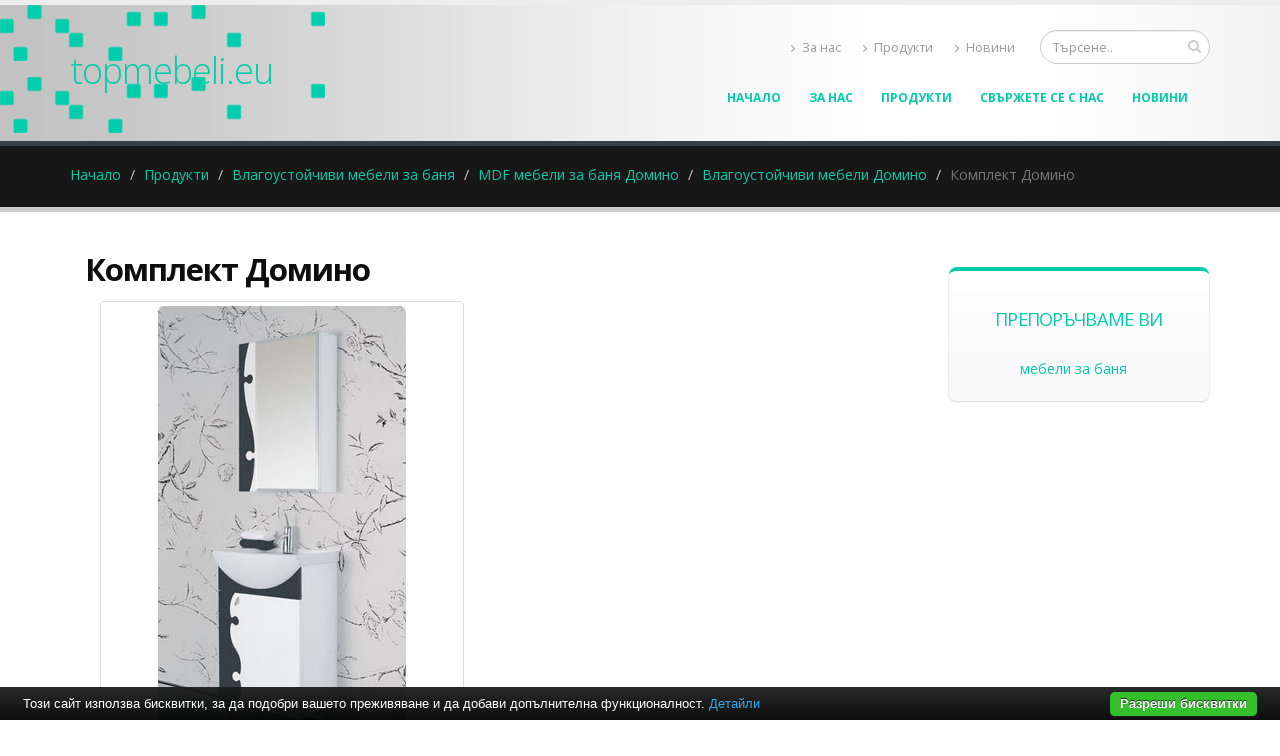

--- FILE ---
content_type: text/html; charset=UTF-8
request_url: https://www.topmebeli.eu/%D0%B2%D0%BB%D0%B0%D0%B3%D0%BE%D1%83%D1%81%D1%82%D0%BE%D0%B9%D1%87%D0%B8%D0%B2%D0%B8-%D0%BC%D0%B5%D0%B1%D0%B5%D0%BB%D0%B8-%D0%B7%D0%B0-%D0%B1%D0%B0%D0%BD%D1%8F/mdf-%D0%BC%D0%B5%D0%B1%D0%B5%D0%BB%D0%B8-%D0%B7%D0%B0-%D0%B1%D0%B0%D0%BD%D1%8F-%D0%B4%D0%BE%D0%BC%D0%B8%D0%BD%D0%BE/%D0%B2%D0%BB%D0%B0%D0%B3%D0%BE%D1%83%D1%81%D1%82%D0%BE%D0%B9%D1%87%D0%B8%D0%B2%D0%B8-%D0%BC%D0%B5%D0%B1%D0%B5%D0%BB%D0%B8-%D0%B4%D0%BE%D0%BC%D0%B8%D0%BD%D0%BE/%D0%BA%D0%BE%D0%BC%D0%BF%D0%BB%D0%B5%D0%BA%D1%82-%D0%B4%D0%BE%D0%BC%D0%B8%D0%BD%D0%BE.html
body_size: 6031
content:
<!DOCTYPE html PUBLIC "-//W3C//DTD XHTML 1.0 Transitional//EN" "http://www.w3.org/TR/xhtml1/DTD/xhtml1-transitional.dtd">
<html lang="bg">
<head>
<meta http-equiv="Content-Type" content="text/html; charset=utf-8">
<meta charset="utf-8">
<meta name="language" content="bg">
<title>Комплект Домино</title>
<meta name="keywords" content="комплект домино, влагоустойчиви мебели за баня, mdf мебели за баня домино, влагоустойчиви мебели домино">
<meta name="description" content="">
<meta name="robots" content="index, follow">
<meta name="googlebot" content="index, follow">
<meta name="viewport" content="width=device-width, initial-scale=1.0">
<link rel="stylesheet" href="/css/jqueryui/jquery-ui-1.10.3.custom.css" type="text/css">
<link rel="stylesheet" href="/core/css/ui.notify.css" type="text/css">
<link rel="stylesheet" href="/core/css/showLoading.css" type="text/css">
<link rel="stylesheet" href="/css/fancybox/jquery.fancybox.css" type="text/css">
<link rel="stylesheet" href="/css/fancybox/jquery.fancybox-buttons.css" type="text/css">
<script type="text/javascript" src="/js/jquery-1.10.2.min.js"></script><script src="/template1/vendor/bootstrap/bootstrap.js"></script><script type="text/javascript" src="/js/jquery-ui-1.10.3.custom.min.js"></script><script type="text/javascript" src="/core/js/jquery.platform.js"></script><script type="text/javascript" src="/core/js/compatibility.js" async="async"></script><script type="text/javascript" src="/core/js/jquery.notify.min.js"></script><script type="text/javascript" src="/core/js/jquery.showLoading.min.js"></script><script type="text/javascript" src="/js/jquery.ui.shopping-cart.js"></script><script type="text/javascript" src="/js/jquery.fancybox.js"></script><script type="text/javascript" src="/js/facebook-jssdk-bg.js"></script><script type="text/javascript" src="/js/jquery.fancybox-buttons.js"></script><script type="text/javascript" src="/js/page/product.js"></script><link href="https://fonts.googleapis.com/css?family=Open+Sans:300,400,600,700,800%7CShadows+Into+Light" rel="stylesheet" type="text/css">
<link href="https://fonts.googleapis.com/css?family=Bad+Script&amp;subset=latin,cyrillic" rel="stylesheet" type="text/css">
<link rel="stylesheet" href="/template1/vendor/bootstrap/bootstrap.css">
<link rel="stylesheet" href="/template1/vendor/fontawesome/css/font-awesome.css">
<link rel="stylesheet" href="/template1/vendor/owlcarousel/owl.carousel.css?v=1.2" media="screen">
<link rel="stylesheet" href="/template1/vendor/owlcarousel/owl.theme.default.min.css" media="screen">
<link rel="stylesheet" href="/template1/vendor/magnific-popup/magnific-popup.css" media="screen">
<link rel="stylesheet" href="/template1/css/theme.css?v=1.8">
<link rel="stylesheet" href="/template1/css/theme-elements.css">
<link rel="stylesheet" href="/template1/css/theme-blog.css">
<link rel="stylesheet" href="/template1/css/theme-shop.css?v=1.2">
<link rel="stylesheet" href="/template1/css/theme-animate.css">
<link rel="stylesheet" href="/template1/vendor/rs-plugin/css/settings.css" media="screen">
<link rel="stylesheet" href="/template1/vendor/circle-flip-slideshow/css/component.css" media="screen">
<link rel="stylesheet" href="/template1/css/skins/default.css?v=1.0">
<link rel="stylesheet" href="/template1/css/custom.css?v=1.1">
<script src="/template1/vendor/modernizr/modernizr.js"></script><script type="text/javascript">
                    $(document).ready(function() {
                        $.platform.params.debug = '0';
                        $.platform.params.base_url = 'https://www.topmebeli.eu/';
                        $.platform.params.page_url = 'https://www.topmebeli.eu/влагоустойчиви-мебели-за-баня/mdf-мебели-за-баня-домино/влагоустойчиви-мебели-домино/комплект-домино.html';
                        $.platform.params.page_url_with_params = 'https://www.topmebeli.eu/влагоустойчиви-мебели-за-баня/mdf-мебели-за-баня-домино/влагоустойчиви-мебели-домино/комплект-домино.html';
                        $.platform.params.dialog_width = '740';
                        $.platform.params.disable_form_changes_confirmations = '1';
                        $.platform.params.page = 'product';
                        $.platform.params.env = 'www';
                        $.platform.params.site_id = '36';
                        $.platform.params.profile_panel_url = 'my.tradeon.net';
                        $.platform.params.shopping_cart_redirect = '1';
                        $.platform.params.url = 'product/10501';
                        $.platform.voc.ok = 'Добре';
                        

                    });
                </script><script type="text/javascript" src="/js/jQuery.BlackAndWhite.js" async="async"></script><script type="text/javascript" src="/js/init.js?v=1.1"></script><style type="text/css">
                    /* Main theme colours */
                    h3,
                    h4,
                    h5 {
                    color: #00CDAC; 
                    }

                    a, .profile-menu-panel a {
                    color: #00CDAC;
                    }

                    a:hover {
                    color: #00CDAC;
                    }

                    a.profile-menu-panel {
                        color: #00CDAC !important;
                        background-color: none;
                    }

                    a:active {
                    color: #00CDAC;
                    }

                    .alternative-font {
                    color: #00CDAC;
                    }

                    p.drop-caps:first-child:first-letter {
                    color: #00CDAC;
                    }

                    p.drop-caps.secundary:first-child:first-letter {
                    background-color: #00CDAC;
                    }

                    ul.nav-pills > li.active > a {
                    background-color: #00CDAC;
                    }

                    ul.nav-pills > li.active > a:hover,
                    ul.nav-pills > li.active > a:focus {
                    background-color: #00CDAC;
                    }

                    .sort-source-wrapper .nav > li.active > a {
                    color: #00CDAC;
                    }

                    .sort-source-wrapper .nav > li.active > a:hover,
                    .sort-source-wrapper .nav > li.active > a:focus {
                    color: #00CDAC;
                    }
                    /* Labels */
                    .label-primary {
                    background-color: #00CDAC;
                    }

                    .pagination > li > a,
                    .pagination > li > span,
                    .pagination > li > a:hover,
                    .pagination > li > span:hover,
                    .pagination > li > a:focus,
                    .pagination > li > span:focus {
                    color: #00CDAC;
                    }

                    .pagination > .active > a,
                    .pagination > .active > span,
                    .pagination > .active > a:hover,
                    .pagination > .active > span:hover,
                    .pagination > .active > a:focus,
                    .pagination > .active > span:focus {
                    background-color: #00CDAC;
                    border-color: #00CDAC;
                    }

                    body.dark .pagination > li > a,
                    body.dark .pagination > li > span,
                    body.dark .pagination > li > a:hover,
                    body.dark .pagination > li > span:hover,
                    body.dark .pagination > li > a:focus,
                    body.dark .pagination > li > span:focus {
                    color: #00CDAC;
                    }

                    body.dark .pagination > .active > a,
                    body.dark .pagination > .active > span,
                    body.dark .pagination > .active > a:hover,
                    body.dark .pagination > .active > span:hover,
                    body.dark .pagination > .active > a:focus,
                    body.dark .pagination > .active > span:focus {
                    background-color: #00CDAC;
                    border-color: #00CDAC;
                    }

                    .btn-primary,
                    .pagination > .active > a,
                    body.dark .pagination > .active > a,
                    .owl-theme .owl-controls .owl-nav [class*="owl-"] {
                    border-color: #00CDAC !important;
                    color: #ffffff;
                    text-shadow: 0 -1px 0 rgba(0, 0, 0, 0.25);
                    background-color: #00CDAC;
                    border-color: #00CDAC;
                    }

                    .btn-primary:hover,
                    .pagination > .active > a:hover,
                    body.dark .pagination > .active > a:hover,
                    .owl-theme .owl-controls .owl-nav [class*="owl-"]:hover {
                    border-color: #00CDAC;
                    background-color: #00CDAC;
                    }

                    .btn-primary:active,
                    .pagination > .active > a:active,
                    body.dark .pagination > .active > a:active,
                    .owl-theme .owl-controls .owl-nav [class*="owl-"]:active,
                    .btn-primary:focus,
                    .pagination > .active > a:focus,
                    body.dark .pagination > .active > a:focus,
                    .owl-theme .owl-controls .owl-nav [class*="owl-"]:focus {
                    border-color: #00CDAC;
                    background-color: #00CDAC;
                    }

                    .progress-bar-primary {
                    background-color: #00CDAC;
                    }

                    section.highlight {
                    background-color: #00CDAC !important;
                    border-color: #00CDAC !important;
                    }

                    section.page-top h1 {
                    border-bottom-color: #00CDAC;
                    }

                    section.toggle label {
                    color: #00CDAC;
                    border-left-color: #00CDAC;
                    border-right-color: #00CDAC;
                    }

                    section.toggle.active > label {
                    background-color: #00CDAC;
                    border-color: #00CDAC;
                    color: #FFF;
                    }

                    section.page-top.custom-product {
                    background-color: #00CDAC;
                    }

                    .feature-box .feature-box-icon {
                    background-color: #00CDAC;
                    }

                    .feature-box.secundary .feature-box-icon i.fa {
                    color: #00CDAC;
                    }

                    .thumb-info .thumb-info-type {
                    background-color: #00CDAC;
                    }

                    .thumb-info .thumb-info-action-icon {
                    background-color: #00CDAC;
                    }

                    .thumb-info-social-icons a {
                    background-color: #00CDAC;
                    }

                    .thumbnail .zoom {
                    background-color: #00CDAC;
                    }

                    .img-thumbnail .zoom {
                    background-color: #00CDAC;
                    }

                    .inverted {
                    background-color: #00CDAC;
                    }
                    
                    .tabs ul.nav-tabs a,
                    .tabs ul.nav-tabs a:hover {
                    color: #00CDAC;
                    }

                    .tabs ul.nav-tabs a:hover,
                    .tabs ul.nav-tabs a:focus {
                    border-top-color: #00CDAC;
                    }

                    .tabs ul.nav-tabs li.active a {
                    border-top-color: #00CDAC;
                    color: #00CDAC;
                    }

                    .tabs ul.nav-tabs.nav-justified a:hover,
                    .tabs ul.nav-tabs.nav-justified a:focus {
                    border-top-color: #00CDAC;
                    }

                    .button-buy a, .cart-full .footer a.order {
                    background-color: #00CDAC !important;
                    border-color: #00CDAC !important;
                    }

                    .button-buy a:hover, .cart-full .footer a.order:hover {
                    background-color: #00CDAC !important;
                    }

                    .platform-quantity .sub, .platform-quantity .add {
                    color: #00CDAC !important;
                    }

                    .owl-theme .owl-dots .owl-dot.active span, .owl-theme .owl-dots .owl-dot:hover span {
                    background-color: #00CDAC !important;
                    }

                    .tabs.tabs-bottom ul.nav-tabs li a:hover,
                    .tabs.tabs-bottom ul.nav-tabs li.active a,
                    .tabs.tabs-bottom ul.nav-tabs li.active a:hover,
                    .tabs.tabs-bottom ul.nav-tabs li.active a:focus {
                    border-bottom-color: #00CDAC;
                    }

                    .tabs.tabs-vertical.tabs-left ul.nav-tabs li a:hover,
                    .tabs.tabs-vertical.tabs-left ul.nav-tabs li.active a,
                    .tabs.tabs-vertical.tabs-left ul.nav-tabs li.active a:hover,
                    .tabs.tabs-vertical.tabs-left ul.nav-tabs li.active a:focus {
                    border-left-color: #00CDAC;
                    }

                    .tabs.tabs-vertical.tabs-right ul.nav-tabs li a:hover,
                    .tabs.tabs-vertical.tabs-right ul.nav-tabs li.active a,
                    .tabs.tabs-vertical.tabs-right ul.nav-tabs li.active a:hover,
                    .tabs.tabs-vertical.tabs-right ul.nav-tabs li.active a:focus {
                    border-right-color: #00CDAC;
                    }

                    ul.list.icons li i {
                    color: #00CDAC;
                    }

                    i.icon-featured {
                    background-color: #00CDAC;
                    }

                    .parallax blockquote i.fa-quote-left {
                    color: #00CDAC;
                    }

                    section.video blockquote i.fa-quote-left {
                    color: #00CDAC;
                    }

                    .panel-group .panel-heading a {
                    color: #00CDAC;
                    }

                    .panel-group.secundary .panel-heading {
                    background-color: #00CDAC !important;
                    }

                    #header nav ul.nav-main ul.dropdown-menu,
                    #header nav ul.nav-main li.dropdown.open .dropdown-toggle,
                    #header nav ul.nav-main li.active a,
                    #header nav ul.nav-main li > a:hover,
                    #header nav ul.nav-main li.dropdown:hover a {
                    color: #FFF;
                    background-color: #00CDAC !important;
                    }

                    #header nav ul.nav-main ul.dropdown-menu li:hover > a {
                    background-color: #00CDAC !important;
                    }

                    #header nav ul.nav-main ul.dropdown-menu {
                    color: #ffffff;
                    text-shadow: 0 -1px 0 rgba(0, 0, 0, 0.25);
                    background-color: #00CDAC;
                    border-color: #00CDAC;
                    }

                    #header nav ul.nav-main ul.dropdown-menu:hover {
                    border-color: #00CDAC;
                    background-color: #00CDAC;
                    }

                    #header nav ul.nav-main ul.dropdown-menu:active,
                    #header nav ul.nav-main ul.dropdown-menu:focus {
                    border-color: #00CDAC;
                    background-color: #00CDAC;
                    }

                    #header nav ul.nav-main li.dropdown:hover ul.dropdown-menu li > a {
                    background: none !important;
                    }

                    #header nav ul.nav-main li.dropdown:hover ul.dropdown-menu li > a:hover {
                    background: white !important;
                    }

                    @media (min-width: 992px) {
                    #header.single-menu nav ul.nav-main li.active > a {
                    border-top: 5px solid #00CDAC;
                    }

                    #header.darken-top-border {
                    border-top: 5px solid #00CDAC !important;
                    }

                    #header.colored .header-top {
                    background-color: #00CDAC;
                    }

                    #header.colored .header-top ul.nav-top li a:hover {
                    background-color: #00CDAC !important;
                    }

                    #header.flat-menu nav ul.nav-main li > a,
                    #header.flat-menu nav ul.nav-main li.active > a {
                    color: #666;
                    }

                    #header.flat-menu nav ul.nav-main li.active > a {
                    color: #00CDAC;
                    background-color: transparent !important;
                    }

                    #header.flat-menu nav ul.nav-main li > a:hover,
                    #header.flat-menu nav ul.nav-main li.dropdown:hover a {
                    color: #FFF;
                    background-color: #00CDAC !important;
                    }

                    #header nav.mega-menu ul.nav-main li.mega-menu-item ul.dropdown-menu {
                    border-top-color: #00CDAC;
                    };
                    }

                    blockquote.testimonial {
                    background: #00CDAC;
                    }

                    .testimonial-arrow-down {
                    border-top-color: #00CDAC;
                    }

                    .featured-box-secundary i.icon-featured {
                    background-color: #00CDAC;
                    }

                    .featured-box-secundary h4 {
                    color: #00CDAC;
                    }

                    .featured-box-secundary .box-content {
                    border-top-color: #00CDAC;
                    }

                    .pricing-table .most-popular {
                    border-color: #00CDAC;
                    }

                    .pricing-table .most-popular h3 {
                    background-color: #00CDAC;
                    }

                    section.timeline .timeline-box.left:before,
                    section.timeline .timeline-box.right:before {
                    background: #00CDAC;
                    box-shadow: 0 0 0 3px #ffffff, 0 0 0 6px #00CDAC;
                    }

                    ul.history li .featured-box .box-content {
                    border-top-color: #00CDAC;
                    }

                    .recent-posts .date .month,
                    article.post .post-date .month {
                    background-color: #00CDAC;
                    }

                    .recent-posts .date .day,
                    article.post .post-date .day {
                    color: #00CDAC;
                    }

                    .slider .tp-bannertimer {
                    background-color: #00CDAC;
                    }

                    .home-intro p em {
                    color: #00CDAC;
                    }

                    .home-concept strong {
                    color: #00CDAC;
                    }

                    .shop ul.products li.product .onsale {
                    background-color: #00CDAC;
                    border-bottom-color: #00CDAC;
                    }

                    .shop .star-rating span,
                    .shop .cart-totals tr.total .amount {
                    color: #00CDAC;
                    }

                    #footer .footer-ribbon:before {
                    border-right-color: #005580;
                    border-left-color: #005580;
                    }

                    #footer.color .footer-ribbon {
                    background: #00CDAC;
                    }

                    #footer.color .footer-ribbon:before {
                    border-right-color: #00334d;
                    }

                    #footer.color .footer-copyright {
                    background: #00CDAC;
                    border-top-color: #00CDAC;
                    }

                    html.boxed .body {
                    border-top-color: #00CDAC;
                    }

                    html[dir="rtl"] .tabs.tabs-vertical.tabs-left ul.nav-tabs li a:hover,
                    html[dir="rtl"] .tabs.tabs-vertical.tabs-left ul.nav-tabs li.active a,
                    html[dir="rtl"] .tabs.tabs-vertical.tabs-left ul.nav-tabs li.active a:hover,
                    html[dir="rtl"] .tabs.tabs-vertical.tabs-left ul.nav-tabs li.active a:focus {
                    border-right-color: #00CDAC;
                    border-left-color: transparent;
                    }

                    html[dir="rtl"] .tabs.tabs-vertical.tabs-right ul.nav-tabs li a:hover,
                    html[dir="rtl"] .tabs.tabs-vertical.tabs-right ul.nav-tabs li.active a,
                    html[dir="rtl"] .tabs.tabs-vertical.tabs-right ul.nav-tabs li.active a:hover,
                    html[dir="rtl"] .tabs.tabs-vertical.tabs-right ul.nav-tabs li.active a:focus {
                    border-right-color: transparent;
                    border-left-color: #00CDAC;
                    }

                    
                        #header {background-image: url('https://www.topmebeli.eu/media_images/users/4/template_images/20150528_164638_8532.jpg');}
                    
                        body {background-color: #ffffff}
                    
                        #footer .footer-ribbon {
                        background: #00CDAC;
                        }

                        #footer.light h1,
                        #footer.light h2,
                        #footer.light h3,
                        #footer.light h4,
                        #footer.light a {
                        color: #00CDAC !important;
                        }

                        #footer.color {
                        background: #00CDAC;
                        border-top-color: #00CDAC;
                        }
                    
                        #header nav.mega-menu .mega-menu-shop .dropdown-menu {
                        right: 4px !important;
                        }
                    
                        body.sticky-menu-active .logo {
                        padding-top: 60px !important;
                        }
                    

                    /** Output custom CSS declarations **/
                    </style>
</head>
<body class="boxed">
<div class="">
<header id="header"><div class="container">
<h1 class="logo"><a href="/">topmebeli.eu</a></h1>
<div class="search"><form id="searchForm" action="/search" method="get"><div class="input-group">
<div class="search_container"><input type="text" class="form-control search" name="q" id="search" placeholder="Търсене.."></div>
<span class="input-group-btn"><button class="btn btn-default" type="submit"><i class="fa fa-search"></i></button></span>
</div></form></div>
<nav><ul class="nav nav-pills nav-top">
<li><a href="/за-нас.html" title="За нас"><i class="fa fa-angle-right"></i>За нас</a></li>
<li><a href="/продукти.html" title="Продукти"><i class="fa fa-angle-right"></i>Продукти</a></li>
<li><a href="/новини" title="Новини"><i class="fa fa-angle-right"></i>Новини</a></li>
</ul></nav><button class="search-toggle btn btn-responsive-search btn-inverse"><i class="fa fa-search"></i></button><a href="/cart"><button class="btn btn-responsive-cart btn-inverse"><i class="fa fa-shopping-cart"></i></button></a><div class="header-search"><form id="searchForm" action="/search" method="get"><div class="header-search-wrapper">
<input class="form-control" name="q" id="q" type="text" required="" placeholder="Търсене.."><button class="btn btn-default" type="submit"><i class="fa fa-search"></i></button>
</div></form></div>
<button class="btn btn-responsive-nav btn-inverse" data-toggle="collapse" data-target=".nav-main-collapse"><i class="fa fa-bars"></i></button>
</div>
<div class="navbar-collapse nav-main-collapse collapse"><div class="container"><nav class="nav-main mega-menu"><ul class="nav nav-pills nav-main" id="mainMenu">
<li><a href="/">Начало</a></li>
<li><a href="/за-нас.html" title="За нас">За нас</a></li>
<li><a href="/продукти.html" title="Продукти">Продукти</a></li>
<li><a href="/контакти.html" title="Свържете се с нас">Свържете се с нас</a></li>
<li><a href="/новини" title="Новини">Новини</a></li>
</ul></nav></div></div></header><div role="main" class="main shop" id="page_product">
<section class="page-top"><div class="container">
<div class="row"><div class="col-md-12"><ul class="breadcrumb">
<li><a title="Начало" href="/">Начало</a></li>
<li><a title="Продукти" href="/продукти.html">Продукти</a></li>
<li><a title="Влагоустойчиви мебели за баня" href="/влагоустойчиви-мебели-за-баня">Влагоустойчиви мебели за баня</a></li>
<li><a title="MDF мебели за баня Домино" href="/влагоустойчиви-мебели-за-баня/mdf-мебели-за-баня-домино">MDF мебели за баня Домино</a></li>
<li><a title="Влагоустойчиви мебели Домино" href="/влагоустойчиви-мебели-за-баня/mdf-мебели-за-баня-домино/влагоустойчиви-мебели-домино">Влагоустойчиви мебели Домино</a></li>
<li class="active">Комплект Домино</li>
</ul></div></div>
<div class="row"></div>
</div></section><div class="container product-view"><div class="row">
<div class="col-md-9">
<div class="col-md-10"><h1 class="shorter" style="font-size: 2.21em;"><strong>Комплект Домино</strong></h1></div>
<br><div class="row"><div class="col-md-12">
<div class="col-md-6" style="padding-top: 10px;"><div class="col-md-12 col-sm-12 col-xs-12"><div class="owl-carousel" data-plugin-options='{"items": 1}'><a class="fancybox" rel="product-photos" title="Комплект Домино" href="/media_images/users/4/categories/2048/products/10501/20160129_103741_6499.jpg"><div><div class="thumbnail"><img class="img-responsive img-rounded" alt="Комплект Домино" src="/media_images/users/4/categories/2048/products/10501/500x580sc/20160129_103741_6499.jpg"></div></div></a></div></div></div>
<div class="row"><div class="col-md-12"><div class="tabs tabs-product">
<ul class="nav nav-tabs"></ul>
<div class="tab-content"></div>
</div></div></div>При нужда от повече информация за продукта или имате допълнителни въпроси 
                                        <a class="request btn btn-primary btn primary" href="#" aria-label="10501">Запитване</a><hr class="tall">
<div class="row">
<div class="col-md-12"><h2>Подобни <strong>продукти</strong>
</h2></div>
<div class="clear"></div>
<ul class="products product-thumb-info-list" data-plugin-masonry="data-plugin-masonry">
<li class="col-md-3 col-sm-6 col-xs-6 product"><span class="product-thumb-info"><a href="/влагоустойчиви-мебели-за-баня/mdf-мебели-за-баня-домино/влагоустойчиви-мебели-домино/горен-шкаф-домино.html" title="Горен шкаф Домино"><span class="product-thumb-info-image"><span class="product-thumb-info-act"><span class="product-thumb-info-act-left"><em>Разгледай</em></span><span class="product-thumb-info-act-right"><em>&nbsp;<i class="fa fa-plus"></i> Детайли</em></span></span><div class="product-background"><div class="image-wrap"><img class="img-responsive" alt="Горен шкаф Домино" src="/media_images/users/4/categories/2048/products/10494/170x200sc/20160129_095709_6449.jpg"></div></div></span></a><span class="product-thumb-info-content"><a href="/влагоустойчиви-мебели-за-баня/mdf-мебели-за-баня-домино/влагоустойчиви-мебели-домино/горен-шкаф-домино.html" title="Горен шкаф Домино"><h4>Горен шкаф Домино</h4>
<span class="price"></span></a></span></span></li>
<li class="col-md-3 col-sm-6 col-xs-6 product"><span class="product-thumb-info"><a href="/влагоустойчиви-мебели-за-баня/mdf-мебели-за-баня-домино/влагоустойчиви-мебели-домино/долен-шкаф-домино.html" title="Долен шкаф Домино"><span class="product-thumb-info-image"><span class="product-thumb-info-act"><span class="product-thumb-info-act-left"><em>Разгледай</em></span><span class="product-thumb-info-act-right"><em>&nbsp;<i class="fa fa-plus"></i> Детайли</em></span></span><div class="product-background"><div class="image-wrap"><img class="img-responsive" alt="Долен шкаф Домино" src="/media_images/users/4/categories/2048/products/10495/170x200sc/20160129_095753_5436.jpg"></div></div></span></a><span class="product-thumb-info-content"><a href="/влагоустойчиви-мебели-за-баня/mdf-мебели-за-баня-домино/влагоустойчиви-мебели-домино/долен-шкаф-домино.html" title="Долен шкаф Домино"><h4>Долен шкаф Домино</h4>
<span class="price"></span></a></span></span></li>
</ul>
</div>
</div></div>
</div>
<div class="col-md-3">
<aside class="sidebar"></aside>	<div class="featured-box featured-box-secundary" style="height: auto;">
		<div class="box-content">
			<h4>Препоръчваме Ви</h4>
			<ul class="thumbnail-gallery flickr-feed">
				<li><a href="http://baniastil.com/мебели-за-баня" title="Мебели за баня">мебели за баня</a></li>
			</ul>
		</div>
	</div></div>
</div></div>
</div>
<script type="text/javascript">
            var google_tag_params = {
            dynx_itemid: '10501',
            dynx_pagetype: 'offerdetail',
            dynx_totalvalue: 720.00
            };
        </script><script type="text/javascript">
            /*  */
            var google_conversion_id = 997634404;
            var google_custom_params = window.google_tag_params;
            var google_remarketing_only = true;
            /*  */
        </script><script>
            fbq('track', "ViewContent", {
            content_type: 'product',
            content_name: 'Комплект Домино',
            content_ids: ['10501'],
            value: 720.00,
            currency: 'BGN'
            }
            );
        </script><noscript><img height="1" width="1" style="display:none" src="https://www.facebook.com/tr?id=1420424714929967&amp;ev=PageView&amp;noscript=1"></noscript>
<script type="text/javascript" src="//www.googleadservices.com/pagead/conversion.js"></script><noscript><div style="display:inline;"><img height="1" width="1" style="border-style:none;" alt="" src="//googleads.g.doubleclick.net/pagead/viewthroughconversion/997634404/?guid=ON&amp;script=0"></div></noscript>
<footer id="footer" class="light"><div class="container">
<div class="footer-ribbon"><span>За Контакти</span></div>
<div class="col-md-3">
<h4>Най-нови продукти</h4>
<ul class="list-unstyled recent-work">
<li><a class="thumb-info" href="/влагоустойчиви-мебели-за-баня/шкаф-за-баня-prizma-white-gloss-80см/мебел-за-баня/шкаф-за-баня-prizma-white-gloss-80см.html" title="Шкаф за баня Prizma White gloss 80см"><img src="/media_images/users/4/categories/48179/products/72044/80x90sc/20251103_112602_1434.jpg" alt="Шкаф за баня Prizma White gloss 80см"></a></li>
<li><a class="thumb-info" href="/влагоустойчиви-мебели-за-баня/шкаф-за-баня-prizma-nero-80см/мебел-за-баня/шкаф-за-баня-prizma-nero-80см.html" title="Шкаф за баня Prizma Nero 80см"><img src="/media_images/users/4/categories/48181/products/72045/80x90sc/20251103_113825_7133.jpg" alt="Шкаф за баня Prizma Nero 80см"></a></li>
<li><a class="thumb-info" href="/влагоустойчиви-мебели-за-баня/шкаф-за-баня-prizma-cashmere-80см/мебел-за-баня/шкаф-за-баня-prizma-cashmere-80см.html" title="Шкаф за баня Prizma Cashmere 80см"><img src="/media_images/users/4/categories/48183/products/72047/80x90sc/20251103_114832_2814.jpg" alt="Шкаф за баня Prizma Cashmere 80см"></a></li>
</ul>
</div>
<div class="col-md-3">
<h4>topmebeli.eu</h4>
<p class="description">Topmebeli.eu</p>
</div>
<div class="col-md-3">
<h4>Категории</h4>
<ul class="list icons list-unstyled">
<li>
<i class="fa fa-caret-right"></i><a class="color-active-hover" href="/влагоустойчиви-мебели-за-баня" title="Влагоустойчиви мебели за баня">Влагоустойчиви мебели за баня</a>
</li>
<li>
<i class="fa fa-caret-right"></i><a class="color-active-hover" href="/водоустойчиви-мебели-за-баня" title="Водоустойчиви мебели за баня">Водоустойчиви мебели за баня</a>
</li>
</ul>
</div>
<div class="col-md-3"><div class="empty"></div></div>
</div></footer>
</div>
<script src="/template1/vendor/jquery.appear/jquery.appear.js"></script><script src="/template1/vendor/jquery.easing/jquery.easing.js"></script><script src="/template1/vendor/common/common.js"></script><script src="/template1/vendor/jquery.validation/jquery.validation.js"></script><script src="/template1/vendor/jquery.stellar/jquery.stellar.js"></script><script src="/template1/vendor/jquery.easy-pie-chart/jquery.easy-pie-chart.js"></script><script src="/template1/vendor/jquery.gmap/jquery.gmap.js"></script><script src="/template1/vendor/isotope/jquery.isotope.js"></script><script src="/template1/vendor/owlcarousel/owl.carousel.js"></script><script src="/template1/vendor/jflickrfeed/jflickrfeed.js"></script><script src="/template1/vendor/magnific-popup/jquery.magnific-popup.js"></script><script src="/template1/vendor/vide/vide.js"></script><script src="/template1/vendor/jquery-cookie/jquery-cookie.js"></script><script src="/template1/vendor/cookie-bar/cookiebar-latest.js?forceLang=bg"></script><script src="/template1/js/theme.js?v=1.2"></script><script src="/template1/vendor/rs-plugin/js/jquery.themepunch.tools.min.js"></script><script src="/template1/vendor/rs-plugin/js/jquery.themepunch.revolution.min.js"></script><script src="/template1/vendor/circle-flip-slideshow/js/jquery.flipshow.js"></script><script src="/template1/js/views/view.home.js"></script><script src="/template1/js/custom.js"></script><script src="/template1/js/theme.init.js"></script><script type="text/javascript" src="/core/js/brand-select.js" async="async"></script><script type="text/javascript" src="/core/js/paging.js" async="async"></script><div>
	<div class="infobox" style="margin:0;padding: 0 20px 30px;">
		<div class="columns">
			<div style="text-align:center;">
				<p>
				<b>Препоръчваме Ви</b>:			
					<a href="http://baniastil.com/мебели-за-баня" title="Мебели за баня">мебели за баня</a>
				</p>	
			</div>
		</div>
	</div>
</div><script defer src="https://static.cloudflareinsights.com/beacon.min.js/vcd15cbe7772f49c399c6a5babf22c1241717689176015" integrity="sha512-ZpsOmlRQV6y907TI0dKBHq9Md29nnaEIPlkf84rnaERnq6zvWvPUqr2ft8M1aS28oN72PdrCzSjY4U6VaAw1EQ==" data-cf-beacon='{"version":"2024.11.0","token":"cf192adfd66f40f1a8a51023f856a436","r":1,"server_timing":{"name":{"cfCacheStatus":true,"cfEdge":true,"cfExtPri":true,"cfL4":true,"cfOrigin":true,"cfSpeedBrain":true},"location_startswith":null}}' crossorigin="anonymous"></script>
</body>
</html>


--- FILE ---
content_type: text/css
request_url: https://www.topmebeli.eu/template1/css/custom.css?v=1.1
body_size: 132
content:
/* Add here all your CSS customizations */
.page-header-box {
    background-color: rgba(0, 0, 0, 0.3);
    bottom: 0;
    color: #fff;
    font-size: 20px;
    height: 100%;
    padding: 20px;
    position: absolute;
    width: 100%;
    z-index: 110;
}

.platform-address .field-combocounty input {
    float: left;
}

.platform-address dd input[name="address_address"] {
    margin-top: 10px;
    clear: both;
}

#topmost-bar {
    position: absolute;
    top:0;
    left:0;
    padding-top: 5px;
    width:100%;
    height: 50px;
    background-color: #EEEEEE;
    border-bottom: 1px dotted silver;
    text-align: right;
}

#topmost-bar select {
    margin-right: 20px;
    min-width: 50px;
}

.height100 {
    height: 90px;
}

.width90 {
    width: 90px;
}

.topmost-bar-margin {
    margin-top: 50px !important;
}

.search_container ul {
    width: 206px;
    position: absolute;
    z-index: 9;
    background: #f3f3f3;
    list-style: none;
}
.search_container ul li {
    padding: 5px;
}
.search_container ul li:hover {
    background: #eaeaea;
}

--- FILE ---
content_type: text/javascript
request_url: https://www.topmebeli.eu/js/page/product.js
body_size: 1682
content:
/**
 * This is a js file for the specified page with the same name <
 *
 * @author    Svetlozar Kondakov <zak@platform.bg>
 * @copyright 2014 © Platform Ltd. www.platform.bg
 */

/**
 * This is a js file for the specified page with the same name <
 *
 */
$(document).ready(function () {

    // Initialize fancybox on gallery images <
    $(".fancybox").fancybox({
        openEffect	: 'elastic',
        helpers : {
            title : {
                type : 'inside'
            },
            buttons: {
                position : 'bottom'
            },
            overlay : {
                css : {
                    'background' : 'rgba(170, 170, 170, 0.30)'
                }
            }
        }
    });

    // Bind inquery links <
    $('.product-view a.request').click(function (event) {

        // Prevent link opening, since we will use ajax <
        event.preventDefault();

            // Build params <
            params = {product_id: $(this).attr('aria-label')};

            // Show inquery form <
            $.platform.dialogPage('dialog/product_inquery', params);
    });

    // Updates product totals <
    function updateTotals() {

        // Calculate all options selected prices <
        var price = parseFloat($('.product-view .priceline span.price').attr('data-float'));

        // Add all option prices <
        var options_price = 0;
        $('.product-view .product-selector select').each(function (idx, element) {
            var cur_option_price = parseFloat($(element).find('option[value="' + $(element).val() + '"]').attr('data-price'));
            
            if (isNaN(cur_option_price)) {
                cur_option_price = 0;
            }
            
            options_price = options_price + cur_option_price;
        });
        
        $('.product-view input:radio:checked').each(function (idx, element) {
            var cur_option_price = parseFloat($(this).attr('data-price'));
            
            if (isNaN(cur_option_price)) {
                cur_option_price = 0;
            }
            
            options_price = options_price + cur_option_price;
        });

        // Get quantity <
        var quantity = parseFloat($('.product-view input.quantity').val());

        // Multiply by the quantity <
        var total = (price + options_price) * quantity;

        // If discount price is set, then calc initial price, otherwise use current total <
        if ($('.product-view .priceline span.init-price-container').length) {

            // Get initial price <
            var init_price = parseFloat($('.product-view .priceline span.init-price-float').attr('data-float'));

            // Calculate the initial total <
            var init_total = (init_price + options_price) * quantity;

        } else {
            var init_total = total;
        }

        // Set the new price <
        $('.product-view span.total').html(total.toFixed(2));
        $('.product-view span.total').attr('data-init-price', init_total.toFixed(2));

        // Update second unit total if set <
        if ($('.product-view span.platform-unit-2-quantity').length > 0) {

            // get calculation details <
            var ratio = parseFloat($('.product-view span.platform-unit-2-quantity').attr('data-ratio'));
            var ratio_op = $('.product-view span.platform-unit-2-quantity').attr('data-ratio-op');

            var unit2_quantity = 0;
            if (ratio_op == '*') {
                unit2_quantity = quantity * ratio;
            } else {
                unit2_quantity = quantity / ratio;
            }

            // Format the result to seiling <
            unit2_quantity = Math.ceil(unit2_quantity);

            // Put the result in DOM <
            $('.product-view span.platform-unit-2-quantity').html(unit2_quantity);
        }
    }

    // Create price update function <
    $('.product-view .product-selector select').change(updateTotals);

    // Create price update function <
    $('.product-view input:radio').click(updateTotals);
    
    $('.product-view  input.quantity').change( function (event) {
        
        event.preventDefault();
        
        var quantity = parseFloat($(this).val());
        var step =  parseFloat($(this).attr('data-step'));
        var max_value =  parseFloat($(this).attr('data-max'));
        
        if (quantity > max_value) {
            quantity = max_value;
        } else if (quantity < 0) {
            quantity = 0;
        }
        
        if (isNaN(quantity)) {
            quantity = 1;
        }
        
        // Update quantity <
        $('.product-view  input.quantity').val(quantity.toFixed(get_precision(step)));
    
        updateTotals();
    });

    $('.product-view .quantity a').click(function (event) {

        event.preventDefault();

        var quantity = parseFloat($('.product-view  input.quantity').val());
        var step =  parseFloat($('.product-view  input.quantity').attr('data-step'));
        var max_value =  parseFloat($('.product-view  input.quantity').attr('data-max'));

        var int_step = step > 1 ? step : 1;

        if ($(this).hasClass('sub')) {

            // Substract step, only if quantity will be more than 0 <
            if (quantity - int_step > 0) {
                quantity = quantity - int_step;
            }

        } else {
            if (quantity + int_step < max_value) {
                quantity = quantity + int_step;
            } else {
                quantity = max_value;
            }
        }

        // Update quantity <
        $('.product-view  input.quantity').val(quantity.toFixed(get_precision(step)));

        updateTotals();
    });
    
    $('a.file').click(function (event) {
        
        var url = $(this).attr('src');
        
        window.open(url);
    });
    
    $('.product-view .pf-option-quantity a').click(function (event) {

        event.preventDefault();

        // Get the needed input field
        if ($(this).hasClass('sub')) {
            var current_input = $(this).next('input');
        } else {
            var current_input = $(this).prev('input');
        }

        var quantity = parseFloat(current_input.val());
        var step =  parseFloat(current_input.attr('data-step'));
        var min_value =  parseFloat(current_input.attr('data-min'));
        var max_value =  parseFloat(current_input.attr('data-max'));

        var int_step = step > 1 ? step : 1;

        if ($(this).hasClass('sub')) {
            // Substract step, only if quantity will be more than 0 <
            if (quantity - int_step > min_value) {
                quantity = quantity - int_step;
            } else {
                quantity = min_value;
            }
        } else {
            
            if (quantity + int_step < max_value) {
                quantity = quantity + int_step;
            } else {
                quantity = max_value;
            }
        }

        var new_quantity = quantity.toFixed(get_precision(step));

        // If the new value is not a number set it back to min value 
        if (isNaN(new_quantity)) {
            new_quantity = min_value.toFixed(get_precision(step));
        }

        // Update quantity <
        current_input.val(new_quantity);
    });

    // Update quantity <
    $('.product-view input.quantity').blur(function () {

        var step =  parseFloat($(this).attr('data-step'));

        var value = parseFloat($(this).val());

        // Convert it to step <
        value = Math.ceil(value / step) * step;

        // Set to step precision <
        value = value.toFixed(get_precision(step));

        // Set the new value <
        $(this).val(value);
    }).blur();

    // Update totals now <
    updateTotals();

    // Bind buy links <
    $('.product-view p.button-buy a').click(function (event) {
        
        // Update totals now <
        updateTotals();

        // Prevent link opening, since we will use ajax <
        event.preventDefault();

        // Split user and product id <
        var product_id = $(this).attr('aria-label');

        // Get the quantity and prices <
        var quantity   = parseFloat($('.product-view input.quantity').val());

        var price      = parseFloat($('.product-view span.total').html()) / quantity;
        var init_price = parseFloat($('.product-view span.total').attr('data-init-price')) / quantity;

        var quantity2 = 0;
        if ($('.product-view span.platform-unit-2-quantity').length > 0) {
            quantity2 = parseFloat($('.product-view span.platform-unit-2-quantity').html());
        }

        if (quantity > 0) {

            // Add item in shopping cart <
            var load_cart = true;
            if ($.platform.params.shopping_cart_redirect == 0) load_cart = false;

            $('.ui-platform-shopping-cart').platform_shopping_cart('addItem', product_id, init_price, price, quantity, quantity2, load_cart);

            // Perform effect <
            $(this).closest('.product-buy').effect('transfer', {to: $('#shopping_cart')}, 600);
        }
    });
});